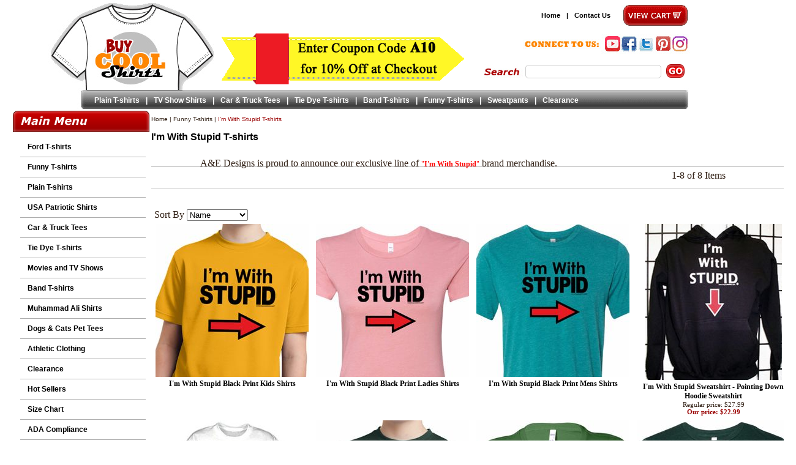

--- FILE ---
content_type: text/html
request_url: https://www.buycoolshirts.com/iwistbrcl.html
body_size: 7431
content:
<!DOCTYPE html PUBLIC "-//W3C//DTD XHTML 1.0 Strict//EN" "http://www.w3.org/TR/xhtml1/DTD/xhtml1-strict.dtd"><html lang="en"><head><title>I'm With Stupid T-shirts - Funny T-shirts</title><meta name="keywords" content="" /><meta name="Description" content="I'm With Stupid T-shirts Funny T-shirts A&amp;amp;E Designs is proud to announce our exclusive line of &amp;quot; I'm With Stupid &amp;quot; brand merchandise." /><link rel="stylesheet" type="text/css" href="styles.css" /><script src="https://turbifycdn.com/ty/cdn/buycoolshirts/combined-05082019.min.js"></script>

<script type="text/javascript">var switchTo5x=true;</script>
<script type="text/javascript" src="https://ws.sharethis.com/button/buttons.js"></script>
<script type="text/javascript">stLight.options({publisher: "319562a5-1faa-49c0-8005-b2496299b4f2"});</script>

<script type="text/javascript" src="https://ss.sharethis.com/loader.js"></script>
<script>
$(document).ready(function() {
  $("#search-box select").remove();
});
</script><script>jQuery(document).ready(function() {jQuery(document).yswaddVerifyOptions();});</script><link rel="canonical" href="https://www.buycoolshirts.com/iwistbrcl.html" /><meta name="p:domain_verify" content="5a70fdd36687e84748d786352ffb5acc"/>
<link rel="shortcut icon"  href="https://turbifycdn.com/ty/cdn/buycoolshirts/favicon.ico" type="image/x-icon" />

<!-- Global site tag (gtag.js) - Google Ads: 1072403287 -->
<script async src="https://www.googletagmanager.com/gtag/js?id=AW-1072403287"></script>
<script>
  window.dataLayer = window.dataLayer || [];
  function gtag(){dataLayer.push(arguments);}
  gtag('js', new Date());
  gtag('config', 'AW-1072403287');
</script>



<!-- Facebook Pixel Code -->
<script>
  !function(f,b,e,v,n,t,s)
  {if(f.fbq)return;n=f.fbq=function(){n.callMethod?
  n.callMethod.apply(n,arguments):n.queue.push(arguments)};
  if(!f._fbq)f._fbq=n;n.push=n;n.loaded=!0;n.version='2.0';
  n.queue=[];t=b.createElement(e);t.async=!0;
  t.src=v;s=b.getElementsByTagName(e)[0];
  s.parentNode.insertBefore(t,s)}(window, document,'script',
  'https://connect.facebook.net/en_US/fbevents.js');
  fbq('init', '416263925444817');
  fbq('track', 'PageView');
</script>
<!-- End Facebook Pixel Code -->



<script type='text/javascript' data-cfasync='false'>
	window.purechatApi = { l: [], t: [], on: function () { this.l.push(arguments); } }; (function () { var done = false; var script = document.createElement('script'); script.async = true; script.type = 'text/javascript'; script.src = 'https://app.purechat.com/VisitorWidget/WidgetScript'; document.getElementsByTagName('HEAD').item(0).appendChild(script); script.onreadystatechange = script.onload = function (e) { if (!done && (!this.readyState || this.readyState == 'loaded' || this.readyState == 'complete')) { var w = new PCWidget({c: '48551cfc-de77-4842-a048-2e3ae13c5b75', f: true }); done = true; } }; })();
</script><script>var yswSearchMagicCustomFilters = true;</script></head><body bgcolor="#ffffff" text="#322116" link="#000000" vlink="#000000" topmargin="0" leftmargin="0" marginwidth="0" marginheight="0"><div id="wrapper"> <div align="center"> <table border="0" cellpadding="0" cellspacing="0" width="992" id="header"> <tr> <td width="216" rowspan="3" id="logo-box"><div id="logo"><a href="index.html"><img src="https://turbifycdn.com/ty/cdn/buycoolshirts/spacer.gif" alt="Buy Cool Shirts"></a></div></td> <td colspan="2" width="776" id="head-links-box"> <div id="vc"> <a href="https://secure.buycoolshirts.com/buycoolshirts/cgi-bin/wg-order?buycoolshirts"><img alt="View Cart" src="https://sep.turbifycdn.com/ca/Img/trans_1x1.gif" height="46" width="109" border="0" /></a> </div> <div id="fc"> <div id="yfc_mini"></div> </div> <div id="head-links"> <ul><li><a href="index.html">Home</a></li><li>|</li><li><a href="contact.html">Contact Us</a></li></ul> </div> </td> </tr> <tr> <td width="440" id="fs-box" rowspan="2"><div id="fs"> <img src="https://s.turbifycdn.com/aah/buycoolshirts/home-148.jpg" width="400" height="90" border="0" hspace="0" vspace="0" alt="Coupon Code" /> </div></td> <td width="336" id="social-box"><div id="social"> <div id=youtube-icon-link-box><div id=youtube-icon-link><a target="blank" href="https://www.youtube.com/channel/UCSmhmzMeYVhrLQqkQZfH2Xg"><img alt=Youtube src="//turbifycdn.com/ty/cdn/buycoolshirts/spacer.gif"></a></div></div><div id=facebook-icon-link-box><div id=facebook-icon-link><a target="blank" href="https://www.facebook.com/Buycoolshirts"><img alt=Facebook src="//turbifycdn.com/ty/cdn/buycoolshirts/spacer.gif"></a></div></div><div id=twitter-icon-link-box><div id=twitter-icon-link><a target="blank" href="https://twitter.com/Buycoolshirts"><img alt=Twitter src="//turbifycdn.com/ty/cdn/buycoolshirts/spacer.gif"></a></div></div><div id=pinterest-icon-link-box><div id=pinterest-icon-link><a target="blank" href="https://www.pinterest.com/buycoolshirts"><img alt=pinterest src="//turbifycdn.com/ty/cdn/buycoolshirts/spacer.gif"></a></div></div><div id=rss-icon-link-box><div id=rss-icon-link><a target="blank" href="https://www.instagram.com/buy.cool.shirts/"><img alt=Blog src="//turbifycdn.com/ty/cdn/buycoolshirts/spacer.gif"></a></div></div> </div></td> </tr> <tr> <td width="336" id="search-box"><div id="search"> <form id="searcharea" name="searcharea" action="/nsearch.html" method="GET">
	<fieldset><input autocomplete="off" type="text" id="query" name="query"
				title="search term" placeholder=""
				onkeyup="if (typeof YSB_AUTOCOMPLETE == 'object') { YSB_AUTOCOMPLETE.controller.suggest(event); }">
				<input type="submit" id="searchsubmit" class="ys_primary"
				value="SEARCH" name="searchsubmit" title="submit search"><input type="hidden" value="buycoolshirts"
				name="vwcatalog">
	</fieldset>
</form> </div></td> </tr> <tr> <td width="992" colspan="3" id="head-links-box2"><div id="head-links2"> <ul><li><a href="plaintshirts.html">Plain T-shirts</a></li><li>|</li><li><a href="tvshows.html">TV Show Shirts</a></li><li>|</li><li><a href="transportation.html">Car & Truck Tees</a></li><li>|</li><li><a href="tiedye.html">Tie Dye T-shirts</a></li><li>|</li><li><a href="popstars.html">Band T-shirts</a></li><li>|</li><li><a href="humor.html">Funny T-shirts</a></li><li>|</li><li><a href="sweatpants.html">Sweatpants</a></li><li>|</li><li><a href="clearance.html">Clearance</a></li></ul> </div></td> </tr> </table> <table border="0" cellspacing="0" width="992" id="main" cellpadding="0"> <tr> <td width="244" id="leftnav"> <div id="ln"> <div id=left-navigation><ul><li class="dropitem"><a href=ford.html class=c4leftnav>Ford T-shirts</a></li><li class="dropitem"><a href=humor.html class=c4leftnav>Funny T-shirts</a></li><li class="dropitem"><a href=plaintshirts.html class=c4leftnav>Plain T-shirts</a></li><li class="dropitem"><a href=amercia.html class=c4leftnav>USA Patriotic Shirts</a></li><li class="dropitem"><a href=transportation.html class=c4leftnav>Car & Truck Tees</a></li><li class="dropitem"><a href=tiedye.html class=c4leftnav>Tie Dye T-shirts</a></li><li class="dropitem"><a href=movies-and-tv-shows.html class=c4leftnav>Movies and TV Shows</a></li><li class="dropitem"><a href=popstars.html class=c4leftnav>Band T-shirts</a></li><li class="dropitem"><a href=mualit.html class=c4leftnav>Muhammad Ali Shirts</a></li><li class="dropitem"><a href=pets.html class=c4leftnav>Dogs & Cats Pet Tees</a></li><li class="dropitem"><a href=athleticwear.html class=c4leftnav>Athletic Clothing</a></li><li class="dropitem"><a href=clearance.html class=c4leftnav>Clearance</a></li><li class="dropitem"><a href=whatshot.html class=c4leftnav>Hot Sellers</a></li><li class="dropitem"><a href=buy-cool-shirts---size-chart.html class=c4leftnav>Size Chart</a></li><li class="dropitem"><a href=adacompliance.html class=c4leftnav>ADA Compliance</a></li><li class="dropitem"><a href=returnpolicy.html class=c4leftnav>Return Policy</a></li></ul></div> </div> <div id="featured-box"> <div id="featured"> <a href="moviemonsters.html"><img src="https://s.turbifycdn.com/aah/buycoolshirts/movie-t-shirts-104.jpg" width="170" height="170" border="0" hspace="0" vspace="0" alt="Movie T-shirts" /></a><br /><a href="moviemonsters.html">Movie T-shirts</a><br /><br /><form method="POST" action="https://secure.buycoolshirts.com/buycoolshirts/cgi-bin/wg-order?buycoolshirts+moviemonsters" onclick="pageTracker._linkByPost(this,true);"><input type="hidden" name=".autodone" value="https://www.buycoolshirts.com/iwistbrcl.html" /></form> </div> </div> <div id="ln-bottom">  </div> <div class="block"><img alt="---" src="https://turbifycdn.com/ty/cdn/buycoolshirts/spacer.gif" height="1" width="244"></div> </td> <td width="748" id="body"> <div id=c4-breadcrumbs><div class="breadcrumbs"><a href="index.html" class="c4-breadcrumbs">Home</a><span class="c4-breadcrumbs">&nbsp;|&nbsp;</span><a href="humor.html" class="c4-breadcrumbs">Funny T-shirts</a><span class="c4-breadcrumbs">&nbsp;|&nbsp;</span><span class="c4-breadcrumbs-last">I'm With Stupid T-shirts</span></div></div><div id=c4-name><h1>I'm With Stupid T-shirts</h1></div><div class=section-page-top><div class=section-text><body>
<blockquote>
  <blockquote>
    <p align="center"><font face="Garamond" size="3">A&amp;E Designs is proud to 
    announce our exclusive line of </font><font face="Garamond" color="#FF0000">
    &quot;<b>I'm With Stupid</b>&quot;</font><font face="Garamond" size="3"> brand 
    merchandise.<br>
    <br><br /><br /></div></div><br clear="all" /><div class="ysw-pager-border"><div class="ysw-pager"></div><div class="ysw-sort"></div><div class="ysw-item-count"></div></div><table width="100%" class="vertical" id="contents-table"><tr><td width="25%" class="horizontal-seperator ysw-contents-item vertical-seperator" data-name="I'm With Stupid Black Print Mens Shirts"><a href="i-m-with-stupid-black-print-mens-shirts.html"><img src="https://s.turbifycdn.com/aah/buycoolshirts/i-m-with-stupid-black-print-mens-shirts-38.jpg" width="250" height="250" border="0" hspace="0" vspace="0" alt="I'm With Stupid Black Print Mens Shirts" title="I'm With Stupid Black Print Mens Shirts" /></a><div class="name"><a href="i-m-with-stupid-black-print-mens-shirts.html" title="I'm With Stupid Black Print Mens Shirts">I'm With Stupid Black Print Mens Shirts</a></div></td><td width="25%" class="horizontal-seperator ysw-contents-item vertical-seperator" data-name="I'm With Stupid Black Print Ladies Shirts"><a href="i-m-with-stupid-black-print-ladies-shirts.html"><img src="https://s.turbifycdn.com/aah/buycoolshirts/i-m-with-stupid-black-print-ladies-shirts-38.jpg" width="250" height="250" border="0" hspace="0" vspace="0" alt="I'm With Stupid Black Print Ladies Shirts" title="I'm With Stupid Black Print Ladies Shirts" /></a><div class="name"><a href="i-m-with-stupid-black-print-ladies-shirts.html" title="I'm With Stupid Black Print Ladies Shirts">I'm With Stupid Black Print Ladies Shirts</a></div></td><td width="25%" class="horizontal-seperator ysw-contents-item vertical-seperator" data-name="I'm With Stupid Black Print Kids Shirts"><a href="i-m-with-stupid-black-print-kids-shirts.html"><img src="https://s.turbifycdn.com/aah/buycoolshirts/i-m-with-stupid-black-print-kids-shirts-38.jpg" width="250" height="250" border="0" hspace="0" vspace="0" alt="I'm With Stupid Black Print Kids Shirts" title="I'm With Stupid Black Print Kids Shirts" /></a><div class="name"><a href="i-m-with-stupid-black-print-kids-shirts.html" title="I'm With Stupid Black Print Kids Shirts">I'm With Stupid Black Print Kids Shirts</a></div></td><td width="25%" class="horizontal-seperator ysw-contents-item" data-name="I'm With Stupid White Print Mens Shirts"><a href="i-m-with-stupid-white-print-mens-shirts.html"><img src="https://s.turbifycdn.com/aah/buycoolshirts/i-m-with-stupid-white-print-mens-shirts-38.jpg" width="250" height="250" border="0" hspace="0" vspace="0" alt="I'm With Stupid White Print Mens Shirts" title="I'm With Stupid White Print Mens Shirts" /></a><div class="name"><a href="i-m-with-stupid-white-print-mens-shirts.html" title="I'm With Stupid White Print Mens Shirts">I'm With Stupid White Print Mens Shirts</a></div></td></tr><tr><td width="25%" class="horizontal-seperator ysw-contents-item vertical-seperator" data-name="I'm With Stupid White Print Ladies Shirts"><a href="i-m-with-stupid-white-print-ladies-shirts.html"><img src="https://s.turbifycdn.com/aah/buycoolshirts/i-m-with-stupid-white-print-ladies-shirts-38.jpg" width="250" height="250" border="0" hspace="0" vspace="0" alt="I'm With Stupid White Print Ladies Shirts" title="I'm With Stupid White Print Ladies Shirts" /></a><div class="name"><a href="i-m-with-stupid-white-print-ladies-shirts.html" title="I'm With Stupid White Print Ladies Shirts">I'm With Stupid White Print Ladies Shirts</a></div></td><td width="25%" class="horizontal-seperator ysw-contents-item vertical-seperator" data-name="I'm With Stupid White Print Kids Shirts"><a href="i-m-with-stupid-white-print-kids-shirts.html"><img src="https://s.turbifycdn.com/aah/buycoolshirts/i-m-with-stupid-white-print-kids-shirts-38.jpg" width="250" height="250" border="0" hspace="0" vspace="0" alt="I'm With Stupid White Print Kids Shirts" title="I'm With Stupid White Print Kids Shirts" /></a><div class="name"><a href="i-m-with-stupid-white-print-kids-shirts.html" title="I'm With Stupid White Print Kids Shirts">I'm With Stupid White Print Kids Shirts</a></div></td><td width="25%" class="horizontal-seperator ysw-contents-item vertical-seperator" data-name="I'm With Stupid Sweatshirt - Pointing Down Hoodie Sweatshirt" data-price="22.99"><a href="imwistpodoho.html"><img src="https://s.turbifycdn.com/aah/buycoolshirts/i-m-with-stupid-sweatshirt-pointing-down-hoodie-sweatshirt-89.jpg" width="223" height="255" border="0" hspace="0" vspace="0" alt="I'm With Stupid Sweatshirt - Pointing Down Hoodie Sweatshirt" title="I'm With Stupid Sweatshirt - Pointing Down Hoodie Sweatshirt" /></a><div class="name"><a href="imwistpodoho.html" title="I'm With Stupid Sweatshirt - Pointing Down Hoodie Sweatshirt">I'm With Stupid Sweatshirt - Pointing Down Hoodie Sweatshirt</a></div><div class="price">Regular price: $27.99</div><div class="sale-price-bold">Our price: $22.99</div></td><td width="25%" class="horizontal-seperator ysw-contents-item" data-name="I'm With Stupid T-shirt - Pointing Down Tee Shirt" data-price="14.99"><a href="imwistpodot.html"><img src="https://s.turbifycdn.com/aah/buycoolshirts/i-m-with-stupid-t-shirt-pointing-down-tee-shirt-71.jpg" width="244" height="255" border="0" hspace="0" vspace="0" alt="I'm With Stupid T-shirt - Pointing Down Tee Shirt" title="I'm With Stupid T-shirt - Pointing Down Tee Shirt" /></a><div class="name"><a href="imwistpodot.html" title="I'm With Stupid T-shirt - Pointing Down Tee Shirt">I'm With Stupid T-shirt - Pointing Down Tee Shirt</a></div><div class="price">Regular price: $17.99</div><div class="sale-price-bold">Our price: $14.99</div></td></tr></table><div class="ysw-pager-border"><div class="ysw-pager"></div>
<div class="ysw-item-count"></div></div>
<script src="https://turbifycdn.com/ty/cdn/buycoolshirts/yswPaginationWizard0918.min.js"></script>
<br /> </td> </tr> </table> <div id="footer-bg"> <table border="0" cellspacing="0" width="992" id="bottom" cellpadding="0"> <tr> <td width="216" id="footer-badges"> <img alt="---" src="https://turbifycdn.com/ty/cdn/buycoolshirts/spacer.gif"> <img alt="---" height="1" src="https://turbifycdn.com/ty/cdn/buycoolshirts/spacer.gif" width="1" /> </td> <td width="650" id="footer-links"> <div id=vert-foot-big-box1><div id=vert-footer-name>Company Info</div><div id=vert-foot-box1><UL><li class=vert-f-links><a href="info.html">About Us</a></li><li class=vert-f-links><a href="contact.html">Contact Us</a></li><li class=vert-f-links><a href="privacypolicy.html">Privacy Policy</a></li></ul></div></div><div id=vert-foot-big-box2><div id=vert-footer-name>Stay Connected</div><div id=vert-foot-box2><br>
<img src=https://turbifycdn.com/ty/cdn/buycoolshirts/footer-social.png alt="Buycoolshirts on Social Media" usemap="#footer-social">
<map name="footer-social">
    <area target="_blank" alt="Facebook" title="Youtube" href="https://www.youtube.com/channel/UCSmhmzMeYVhrLQqkQZfH2Xg" coords="25,24,1,0" shape="rect">
    <area target="_blank" alt="Facebook" title="Facebook" href="https://www.facebook.com/Buycoolshirts" coords="28,0,53,24" shape="rect">
    <area target="_blank" alt="Twitter" title="Twitter" href="https://twitter.com/Buycoolshirts" coords="56,0,79,24" shape="rect">
    <area target="_blank" alt="Pinterest" title="Pinterest" href="https://www.pinterest.com/buycoolshirts" coords="84,0,107,24" shape="rect">
    <area target="_blank" alt="Instagram" title="Instagram" href="https://www.instagram.com/buy.cool.shirts/" coords="112,0,135,24" shape="rect">
</map></div></div><div id=vert-foot-big-box3><div id=vert-footer-name>Additional Info</div><div id=vert-foot-box3><UL><li class=vert-f-links><a href="shipping-info.html">Shipping Info</a></li><li class=vert-f-links><a href="afpr.html">Affiliate Program</a></li><li class=vert-f-links><a href="buy-cool-shirts---size-chart.html">Size Chart</a></li></ul></div></div> </td> <td width="116" id="footer-logo-box"> <div id="footer-logo"><a href="index.html"><img src="https://turbifycdn.com/ty/cdn/buycoolshirts/spacer.gif" alt="Buy Cool Shirts"></a></div> </td> </tr> <tr> <td width="100%" id="footer2" colspan="3"> <div id=footer-links></div><h2>I'm With Stupid T-shirts</h2><div id=copyright>Copyright 2026 BuyCoolShirts.com


<script type="text/javascript">stLight.options({publisher: "319562a5-1faa-49c0-8005-b2496299b4f2", doNotHash: true, doNotCopy: true, hashAddressBar: false});</script>
<script>
var options={ "publisher": "319562a5-1faa-49c0-8005-b2496299b4f2", "position": "left", "ad": { "visible": false, "openDelay": 5, "closeDelay": 0}, "chicklets": { "items": ["facebook", "twitter", "pinterest", "email", "sharethis"]}};
var st_hover_widget = new sharethis.widgets.hoverbuttons(options);
</script></div> </td> </tr> </table> </div> </div> </div>  <script type="text/javascript">
jQuery(document).ready(function() {
	var previewUrl = "https://p8.secure.hostingprod.com/@site.buycoolshirts.com/ssl/previewImages/";
	if ( jQuery(".optionPreview").length > 0 )
	{
		jQuery(".optionPreview").each(function() {
			var productId = jQuery(this).data('pid').toLowerCase();
			var previewFolder = productId.substr(0,1).toLowerCase();
			if ( /^\d+$/.test(previewFolder) ) previewFolder = "0-9";
			jQuery(this).find('select').change(function() {
				jQuery('.zoomContainer').remove();
				var mainImage = jQuery('#itemmainimage');
				if ( jQuery(this).prop("selectedIndex") == 0 )
				{
					var prevImage = mainImage.data('img-original');
					var prevImageLarge = mainImage.data('zoom-original');
				}
				else
				{
					var optionVal = jQuery(this).val().toString().toLowerCase().replace(/ *\([^)]*\) */g,"").replace(/ /g,"_");
					var prevImage = previewUrl + "/" + previewFolder + "/" + productId + "-" + optionVal + ".jpg";
					var prevImageLarge = previewUrl + "/" + previewFolder + "/" + productId + "-" + optionVal + "-large.jpg";
				}
				mainImage.attr("src",prevImage);
				mainImage.removeAttr('width').removeAttr('height');
				mainImage.parent().attr("href",prevImageLarge);
				if ( !mainImage.hasClass('mobile') ) {
					mainImage.removeData('elevateZoom');
					mainImage.data('zoom-image', prevImageLarge);
					mainImage.elevateZoom({
						zoomWindowWidth:700,
						zoomWindowHeight:700
					});
				}
			});
		});
	}
});
</script><script src='https://www.dwin1.com/77304.js' type='text/javascript' defer='defer'></script><script type="text/javascript" id="yfc_loader" src="https://turbifycdn.com/store/migration/loader-min-1.0.34.js?q=buycoolshirts&ts=1769547857&p=1&h=secure.buycoolshirts.com"></script><script type="text/javascript" src="//downloads.mailchimp.com/js/signup-forms/popup/unique-methods/embed.js" data-dojo-config="usePlainJson: true, isDebug: false"></script><script type="text/javascript">window.dojoRequire(["mojo/signup-forms/Loader"], function(L) { L.start({"baseUrl":"mc.us11.list-manage.com","uuid":"b0861600503267a18f33938bd","lid":"770b0d61c4","uniqueMethods":true}) })</script></body>
<!-- Google tag (gtag.js) -->  <script async src='https://www.googletagmanager.com/gtag/js?id=UA-1686322-1'></script><script> window.dataLayer = window.dataLayer || [];  function gtag(){dataLayer.push(arguments);}  gtag('js', new Date());  gtag('config', 'UA-1686322-1');</script><script> var YStore = window.YStore || {}; var GA_GLOBALS = window.GA_GLOBALS || {}; var GA_CLIENT_ID; try { YStore.GA = (function() { var isSearchPage = (typeof(window.location) === 'object' && typeof(window.location.href) === 'string' && window.location.href.indexOf('nsearch') !== -1); var isProductPage = (typeof(PAGE_ATTRS) === 'object' && PAGE_ATTRS.isOrderable === '1' && typeof(PAGE_ATTRS.name) === 'string'); function initGA() { } function setProductPageView() { PAGE_ATTRS.category = PAGE_ATTRS.catNamePath.replace(/ > /g, '/'); PAGE_ATTRS.category = PAGE_ATTRS.category.replace(/>/g, '/'); gtag('event', 'view_item', { currency: 'USD', value: parseFloat(PAGE_ATTRS.salePrice), items: [{ item_name: PAGE_ATTRS.name, item_category: PAGE_ATTRS.category, item_brand: PAGE_ATTRS.brand, price: parseFloat(PAGE_ATTRS.salePrice) }] }); } function defaultTrackAddToCart() { var all_forms = document.forms; var vwqnty = 0; document.addEventListener('DOMContentLoaded', event => { for (var i = 0; i < all_forms.length; i += 1) { if (typeof storeCheckoutDomain != 'undefined' && storeCheckoutDomain != 'order.store.turbify.net') { all_forms[i].addEventListener('submit', function(e) { if (typeof(GA_GLOBALS.dont_track_add_to_cart) !== 'undefined' && GA_GLOBALS.dont_track_add_to_cart === true) { return; } e = e || window.event; var target = e.target || e.srcElement; if (typeof(target) === 'object' && typeof(target.id) === 'string' && target.id.indexOf('yfc') === -1 && e.defaultPrevented === true) { return } e.preventDefault(); vwqnty = 1; if( typeof(target.vwquantity) !== 'undefined' ) { vwqnty = target.vwquantity.value; } if( vwqnty > 0 ) { gtag('event', 'add_to_cart', { value: parseFloat(PAGE_ATTRS.salePrice), currency: 'USD', items: [{ item_name: PAGE_ATTRS.name, item_category: PAGE_ATTRS.category, item_brand: PAGE_ATTRS.brand, price: parseFloat(PAGE_ATTRS.salePrice), quantity: vwqnty }] }); if (typeof(target) === 'object' && typeof(target.id) === 'string' && target.id.indexOf('yfc') != -1) { return; } if (typeof(target) === 'object') { target.submit(); } } }) } } }); } return { startPageTracking: function() { initGA(); if (isProductPage) { setProductPageView(); if (typeof(GA_GLOBALS.dont_track_add_to_cart) === 'undefined' || GA_GLOBALS.dont_track_add_to_cart !== true) { defaultTrackAddToCart() } } }, trackAddToCart: function(itemsList, callback) { itemsList = itemsList || []; var ga_cartItems = []; if (itemsList.length === 0 && typeof(PAGE_ATTRS) === 'object') { if (typeof(PAGE_ATTRS.catNamePath) !== 'undefined') { PAGE_ATTRS.category = PAGE_ATTRS.catNamePath.replace(/ > /g, '/'); PAGE_ATTRS.category = PAGE_ATTRS.category.replace(/>/g, '/') } itemsList.push(PAGE_ATTRS); } if (itemsList.length === 0) { return } var orderTotal = 0; for (var i = 0; i < itemsList.length; i += 1) { var itemObj = itemsList[i]; var gaItemObj = {}; if (typeof(itemObj.id) !== 'undefined') { gaItemObj.id = itemObj.id } if (typeof(itemObj.name) !== 'undefined') { gaItemObj.name = itemObj.name } if (typeof(itemObj.category) !== 'undefined') { gaItemObj.category = itemObj.category } if (typeof(itemObj.brand) !== 'undefined') { gaItemObj.brand = itemObj.brand } if (typeof(itemObj.salePrice) !== 'undefined') { gaItemObj.price = itemObj.salePrice } if (typeof(itemObj.quantity) !== 'undefined') { gaItemObj.quantity = itemObj.quantity } ga_cartItems.push(gaItemObj); orderTotal += parseFloat(itemObj.salePrice) * itemObj.quantity; } gtag('event', 'add_to_cart', { value: orderTotal, currency: 'USD', items: ga_cartItems }); } } })(); YStore.GA.startPageTracking() } catch (e) { if (typeof(window.console) === 'object' && typeof(window.console.log) === 'function') { console.log('Error occurred while executing Google Analytics:'); console.log(e) } } </script> <script type="text/javascript">
csell_env = 'ue1';
 var storeCheckoutDomain = 'secure.buycoolshirts.com';
</script>

<script type="text/javascript">
  function toOSTN(node){
    if(node.hasAttributes()){
      for (const attr of node.attributes) {
        node.setAttribute(attr.name,attr.value.replace(/(us-dc1-order|us-dc2-order|order)\.(store|stores)\.([a-z0-9-]+)\.(net|com)/g, storeCheckoutDomain));
      }
    }
  };
  document.addEventListener('readystatechange', event => {
  if(typeof storeCheckoutDomain != 'undefined' && storeCheckoutDomain != "order.store.turbify.net"){
    if (event.target.readyState === "interactive") {
      fromOSYN = document.getElementsByTagName('form');
        for (let i = 0; i < fromOSYN.length; i++) {
          toOSTN(fromOSYN[i]);
        }
      }
    }
  });
</script>
<script type="text/javascript">
// Begin Store Generated Code
 </script> <script type="text/javascript" src="https://s.turbifycdn.com/lq/ult/ylc_1.9.js" ></script> <script type="text/javascript" src="https://s.turbifycdn.com/ae/lib/smbiz/store/csell/beacon-a9518fc6e4.js" >
</script>
<script type="text/javascript">
// Begin Store Generated Code
 csell_page_data = {}; csell_page_rec_data = []; ts='TOK_STORE_ID';
</script>
<script type="text/javascript">
// Begin Store Generated Code
function csell_GLOBAL_INIT_TAG() { var csell_token_map = {}; csell_token_map['TOK_SPACEID'] = '2022276099'; csell_token_map['TOK_URL'] = ''; csell_token_map['TOK_STORE_ID'] = 'buycoolshirts'; csell_token_map['TOK_ITEM_ID_LIST'] = 'iwistbrcl'; csell_token_map['TOK_ORDER_HOST'] = 'order.store.turbify.net'; csell_token_map['TOK_BEACON_TYPE'] = 'prod'; csell_token_map['TOK_RAND_KEY'] = 't'; csell_token_map['TOK_IS_ORDERABLE'] = '2';  c = csell_page_data; var x = (typeof storeCheckoutDomain == 'string')?storeCheckoutDomain:'order.store.turbify.net'; var t = csell_token_map; c['s'] = t['TOK_SPACEID']; c['url'] = t['TOK_URL']; c['si'] = t[ts]; c['ii'] = t['TOK_ITEM_ID_LIST']; c['bt'] = t['TOK_BEACON_TYPE']; c['rnd'] = t['TOK_RAND_KEY']; c['io'] = t['TOK_IS_ORDERABLE']; YStore.addItemUrl = 'http%s://'+x+'/'+t[ts]+'/ymix/MetaController.html?eventName.addEvent&cartDS.shoppingcart_ROW0_m_orderItemVector_ROW0_m_itemId=%s&cartDS.shoppingcart_ROW0_m_orderItemVector_ROW0_m_quantity=1&ysco_key_cs_item=1&sectionId=ysco.cart&ysco_key_store_id='+t[ts]; } 
</script>
<script type="text/javascript">
// Begin Store Generated Code
function csell_REC_VIEW_TAG() {  var env = (typeof csell_env == 'string')?csell_env:'prod'; var p = csell_page_data; var a = '/sid='+p['si']+'/io='+p['io']+'/ii='+p['ii']+'/bt='+p['bt']+'-view'+'/en='+env; var r=Math.random(); YStore.CrossSellBeacon.renderBeaconWithRecData(p['url']+'/p/s='+p['s']+'/'+p['rnd']+'='+r+a); } 
</script>
<script type="text/javascript">
// Begin Store Generated Code
var csell_token_map = {}; csell_token_map['TOK_PAGE'] = 'p'; csell_token_map['TOK_CURR_SYM'] = '$'; csell_token_map['TOK_WS_URL'] = 'https://buycoolshirts.csell.store.turbify.net/cs/recommend?itemids=iwistbrcl&location=p'; csell_token_map['TOK_SHOW_CS_RECS'] = 'true';  var t = csell_token_map; csell_GLOBAL_INIT_TAG(); YStore.page = t['TOK_PAGE']; YStore.currencySymbol = t['TOK_CURR_SYM']; YStore.crossSellUrl = t['TOK_WS_URL']; YStore.showCSRecs = t['TOK_SHOW_CS_RECS']; </script> <script type="text/javascript" src="https://s.turbifycdn.com/ae/store/secure/recs-1.3.2.2.js" ></script> <script type="text/javascript" >
</script>
</html>
<!-- html105.prod.store.e1b.lumsb.com Mon Feb  2 02:09:08 PST 2026 -->
